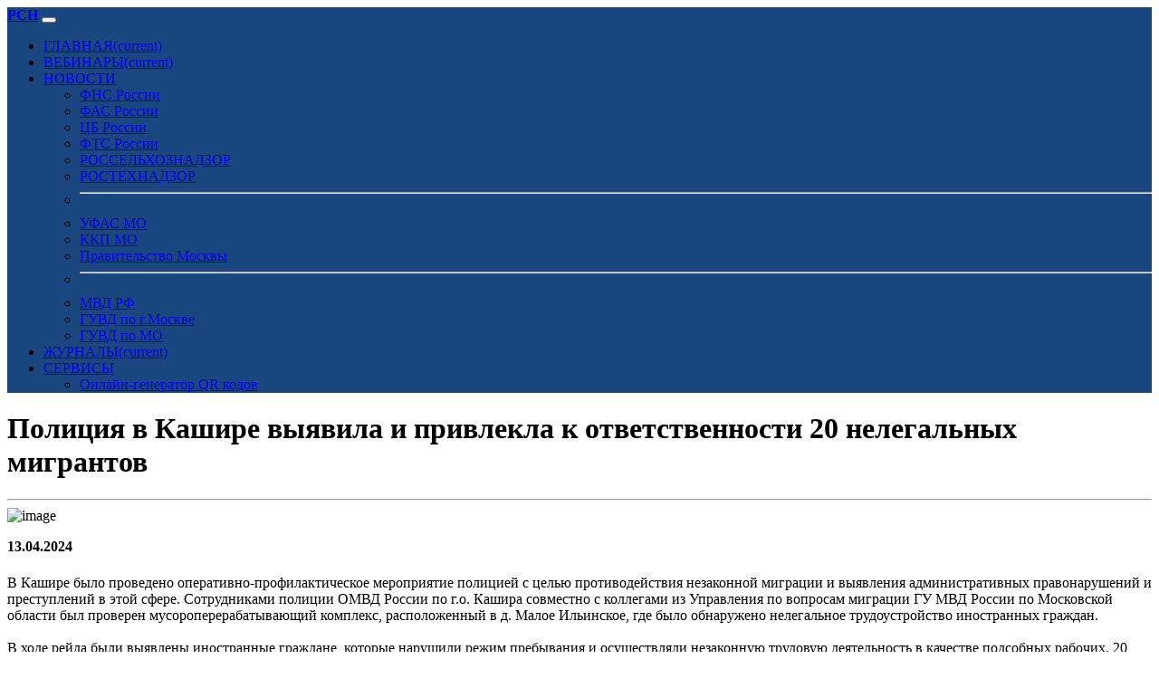

--- FILE ---
content_type: text/html; charset=UTF-8
request_url: https://www.rsnmo.ru/index.php?id=47482
body_size: 6767
content:
<!doctype html>
<html lang="ru">
	<head>
		<meta charset="utf-8">
		<meta name="viewport" content="width=device-width, initial-scale=1">
		<meta name="description" content="В Кашире было проведено оперативно-профилактическое мероприятие полицией с целью противодействия незаконной миграции и выявления административных правонарушений и преступлений в этой сфере. Сотрудниками полиции ОМВД России по г.о. Кашира совместно с коллегами из Управления по вопросам миграции ГУ МВД России по Московской области был проверен мусороперерабатывающий комплекс, расположенный в д. Малое Ильинское, где было обнаружено нелегальное трудоустройство иностранных граждан. В ходе рейда были..." />
		<meta name="author" content="РСН МО" />
		<meta name="copyright" content="РСН МО" />
		<meta name="keywords" content="незаконной,административных,иностранных,пребывания,оперативно,профилактическое,мероприятие,противодействия,правонарушений,преступлений,Сотрудниками,Управления,Московской,мусороперерабатывающий,расположенный,обнаружено,нелегальное,трудоустройство,иностранные,осуществляли,незаконную,деятельность,нелегальных,привлечены,административной,ответственности,правонарушениях,Российской,административный,направлены" />
		<meta name="robots" content="index, follow" />
		
		<meta name="yandex-verification" content="67161118cccdc5a7" />
		
		<title>Полиция в Кашире выявила и привлекла к ответственности 20 нелегальных мигрантов</title>
	
		<!-- Favicon -->
		<link rel="apple-touch-icon" sizes="57x57" href="store/favicon/apple-icon-57x57.png">
		<link rel="apple-touch-icon" sizes="60x60" href="store/favicon/apple-icon-60x60.png">
		<link rel="apple-touch-icon" sizes="72x72" href="store/favicon/apple-icon-72x72.png">
		<link rel="apple-touch-icon" sizes="76x76" href="store/favicon/apple-icon-76x76.png">
		<link rel="apple-touch-icon" sizes="114x114" href="store/favicon/apple-icon-114x114.png">
		<link rel="apple-touch-icon" sizes="120x120" href="store/favicon/apple-icon-120x120.png">
		<link rel="apple-touch-icon" sizes="144x144" href="store/favicon/apple-icon-144x144.png">
		<link rel="apple-touch-icon" sizes="152x152" href="store/favicon/apple-icon-152x152.png">
		<link rel="apple-touch-icon" sizes="180x180" href="store/favicon/apple-icon-180x180.png">
		<link rel="icon" type="image/png" sizes="192x192"  href="store/favicon/android-icon-192x192.png">
		<link rel="icon" type="image/png" sizes="32x32" href="store/favicon/favicon-32x32.png">
		<link rel="icon" type="image/png" sizes="96x96" href="store/favicon/favicon-96x96.png">
		<link rel="icon" type="image/png" sizes="16x16" href="store/favicon/favicon-16x16.png">
		<link rel="manifest" href="store/favicon/manifest.json">
		<meta name="msapplication-TileColor" content="#ffffff">
		<meta name="msapplication-TileImage" content="store/favicon/ms-icon-144x144.png">
		<meta name="theme-color" content="#ffffff">
		
		<link rel="stylesheet" href="/static/bootstrap-5.3.2-dist/css/bootstrap.min.css">
		<link rel="stylesheet" href="/static/fontawesome-free-6.4.0-web/css/all.css" type="text/css">
		<link rel="stylesheet" href="/static/progressive-image/progressive-image.css">
		<link rel="stylesheet" href="/static/player/plyr.css" />
		
		<link href="static/bootstrapadd/add.css" rel="stylesheet" type="text/css">
		
		<meta property="og:locale"		content="ru_RU"/>
		<meta property="og:type"		content="article"/>
		<meta property="og:url"			content="https://www.rsnmo.ru/index.php?id=47482" />
		<meta property="og:type"		content="website" />
		<meta property="og:title"		content="Полиция в Кашире выявила и привлекла к ответственности 20 нелегальных мигрантов" />
		<meta property="og:description"	content="В Кашире было проведено оперативно-профилактическое мероприятие полицией с целью противодействия незаконной миграции и выявления административных правонарушений и преступлений в этой сфере. Сотрудниками полиции ОМВД России по г.о. Кашира совместно с коллегами из Управления по вопросам миграции ГУ МВД России по Московской области был проверен мусороперерабатывающий комплекс, расположенный в д. Малое Ильинское, где было обнаружено нелегальное трудоустройство иностранных граждан. В ходе рейда были..." />
		<meta property="og:image"		content="https://www.rsnmo.ru/store/postphoto/a_mvd.jpg" />
		<meta property="og:site_name"	content="РСН МО" />
		
		<link rel="canonical" href="https://www.rsnmo.ru/index.php?id=47482"/>
		
<!-- Matomo -->
<script>
  var _paq = window._paq = window._paq || [];
  /* tracker methods like "setCustomDimension" should be called before "trackPageView" */
  _paq.push(['trackPageView']);
  _paq.push(['enableLinkTracking']);
  (function() {
    var u="//stat.medargo.ru/matomo/";
    _paq.push(['setTrackerUrl', u+'matomo.php']);
    _paq.push(['setSiteId', '10']);
    var d=document, g=d.createElement('script'), s=d.getElementsByTagName('script')[0];
    g.async=true; g.src=u+'matomo.js'; s.parentNode.insertBefore(g,s);
  })();
</script>
<!-- End Matomo Code -->

<!-- Yandex.Metrika counter -->
<script type="text/javascript" >
   (function(m,e,t,r,i,k,a){m[i]=m[i]||function(){(m[i].a=m[i].a||[]).push(arguments)};
   m[i].l=1*new Date();
   for (var j = 0; j < document.scripts.length; j++) {if (document.scripts[j].src === r) { return; }}
   k=e.createElement(t),a=e.getElementsByTagName(t)[0],k.async=1,k.src=r,a.parentNode.insertBefore(k,a)})
   (window, document, "script", "https://mc.yandex.ru/metrika/tag.js", "ym");

   ym(95618382, "init", {
        clickmap:true,
        trackLinks:true,
        accurateTrackBounce:true
   });
</script>
<noscript><div><img src="https://mc.yandex.ru/watch/95618382" style="position:absolute; left:-9999px;" alt="" /></div></noscript>
<!-- /Yandex.Metrika counter -->

	</head>
<body class="bg-light">
	
	<nav class="navbar navbar-expand-lg navbar-dark" style="background-color: #1A4780;">
	<div class="container">
		<a class="navbar-brand mt-3 mb-3" href="index.php"><strong>РСН</strong></a>
		<button class="navbar-toggler" type="button" data-bs-toggle="collapse" data-bs-target="#navbarColor01" aria-controls="navbarColor01" aria-expanded="false" aria-label="Toggle navigation"><span class="navbar-toggler-icon"></span>
		</button>

		<div class="collapse navbar-collapse" id="navbarColor01">
			<ul class="navbar-nav me-auto">
				<li class="nav-item">
					<a class="nav-link active" href="index.php">ГЛАВНАЯ<span class="visually-hidden">(current)</span></a>
				</li>
				
				<li class="nav-item">
					<a class="nav-link active" href="video.php">ВЕБИНАРЫ<span class="visually-hidden">(current)</span></a>
				</li>
				
				<li class="nav-item dropdown">
					<a class="nav-link active dropdown-toggle" href="#" role="button" data-bs-toggle="dropdown" aria-expanded="false">НОВОСТИ</a>
					<ul class="dropdown-menu">
						<li><a class="dropdown-item" href="index.php?source=2">ФНС России</a></li>
						<li><a class="dropdown-item" href="index.php?source=3">ФАС России</a></li>
						<li><a class="dropdown-item" href="index.php?source=12">ЦБ России</a></li>
						<li><a class="dropdown-item" href="index.php?source=7">ФТС России</a></li>
						<li><a class="dropdown-item" href="index.php?source=11">РОССЕЛЬХОЗНАДЗОР</a></li>
						<li><a class="dropdown-item" href="index.php?source=13">РОСТЕХНАДЗОР</a></li>
						<li><hr class="dropdown-divider"></li>
						<li><a class="dropdown-item" href="index.php?source=14">УФАС МО</a></li>
						<li><a class="dropdown-item" href="index.php?source=8">ККП МО</a></li>
						<li><a class="dropdown-item" href="index.php?source=10">Правительство Москвы</a></li>
						<li><hr class="dropdown-divider"></li>
						<li><a class="dropdown-item" href="index.php?source=16">МВД РФ</a></li>
						<li><a class="dropdown-item" href="index.php?source=17">ГУВД по г.Москве</a></li>
						<li><a class="dropdown-item" href="index.php?source=18">ГУВД по МО</a></li>
					</ul>
				</li>
				
				<li class="nav-item">
					<a class="nav-link active" href="https://www.gubnews.ru">ЖУРНАЛЫ<span class="visually-hidden">(current)</span></a>
				</li>
				
				<li class="nav-item dropdown">
					<a class="nav-link active dropdown-toggle" href="#" role="button" data-bs-toggle="dropdown" aria-expanded="false">СЕРВИСЫ</a>
					<ul class="dropdown-menu">
						<li><a class="dropdown-item" href="https://www.whitesmile.ru">Онлайн-генератор QR кодов</a></li>
					</ul>
				</li>
				
			</ul>
		</div>
	</div>
</nav>	
		
			
		<div class="container mt-5">
			<h1>Полиция в Кашире выявила и привлекла к ответственности 20 нелегальных мигрантов</h1>
			<hr>
		</div>
		
		<div class="container mt-3">
			
						
							<img src="https://www.rsnmo.ru/store/postphoto/a_mvd.jpg" class="img-fluid" alt="image" />
						
							
			<div class="col bg-white mt-2 p-4 shadow">
				<p><strong><i class="far fa-calendar-alt"></i> 13.04.2024</strong></p>
				<h5></h5>
				
									В Кашире было проведено оперативно-профилактическое мероприятие полицией с целью противодействия незаконной миграции и выявления административных правонарушений и преступлений в этой сфере. Сотрудниками полиции ОМВД России по г.о. Кашира совместно с коллегами из Управления по вопросам миграции ГУ МВД России по Московской области был проверен мусороперерабатывающий комплекс, расположенный в д. Малое Ильинское, где было обнаружено нелегальное трудоустройство иностранных граждан.<br />
<br />
В ходе рейда были выявлены иностранные граждане, которые нарушили режим пребывания и осуществляли незаконную трудовую деятельность в качестве подсобных рабочих. 20 нелегальных мигрантов были привлечены к административной ответственности по статьям 18.8 и 18.10 Кодекса об административных правонарушениях Российской Федерации. На каждого из них был наложен административный штраф, а затем они были выдворены за пределы страны.<br />
<br />
Эти меры направлены на укрепление законности и борьбу с незаконной миграцией, что является важным аспектом обеспечения безопасности и порядка на территории России. Полиция продолжит свою работу по выявлению и пресечению подобных нарушений, чтобы обеспечить законные условия пребывания иностранных граждан в нашей стране.								
								
										<p class="mt-3">Источник <i class="fa-solid fa-angles-right"></i> <a href="https://50.мвд.рф/news/item/49080539/" class="text-decoration-none">Ссылка</a></p>
										
				<script src="https://yastatic.net/share2/share.js"></script>
				<div class="ya-share2" data-curtain data-shape="round" data-services="vkontakte,odnoklassniki,telegram,whatsapp"></div>
			</div>
		</div>
		
			
		<div class="container mt-5">
			<h1>Анонс вебинара<h1>
			<hr>
		</div>
		
		<div class="container mt-3">
			<div class="h-100 p-5 bg-white border shadow rounded-3">
				<p><strong>УФНС России по Московской области приглашает налогоплательщиков 22 января 2026 года в 11:00 часов принять участие в вебинаре&nbsp;</strong></p><p>Тема вебинара: <strong>«Актуальные изменения налогового законодательства. Введение Единого документа учета. Порядок внесения кодов ОКВЭД в реестры ЕГРЮЛ и ЕГРИП».</strong></p><p><strong>Спикер: </strong>заместитель начальника отдела регистрации и учета налогоплательщиков <strong>Иван Гусаров</strong></p><p>Модератором на вебинаре выступит председатель Московского областного отделения Российского союза налогоплательщиков, председатель Общественного совета при УФНС России по Московской области <a href="https://vk.com/vinokurovvadim"><strong>Вадим Винокуров</strong></a>.</p><p>Для участия в вебинаре не нужно предварительно регистроваться, необходимо после начала вебинара войти в вебинар и ввести свое имя. Вебинары проводятся на платформе ZOOM По окончании мероприятия, на этой странице будет выложена запись.</p>				<a href="https://us06web.zoom.us/j/83591155358" target="_blank" class="text-decoration-none"><button class="btn btn-lg btn-danger" type="button"><i class="fa-sharp fa-solid fa-forward"></i> Вход в вебинар</button></a>
			</div>
		</div>
		
	<div class="container mt-5">
		<h1>Новости</h1>
		<hr>
	</div>
		
	<div class="container mt-3">
		<div class="row row-cols-1 row-cols-md-4 g-2">
							<div class="col">
					<div class="card h-100 shadow">
						<a href="index.php?id=102769">
							<figure data-href="https://www.rsnmo.ru/store/postphoto/a_mvd.jpg" class="progressive replace card-img-top shadow"><img src="https://www.rsnmo.ru/images/wallpaper.jpg" class="preview" alt="image" /></figure>
						</a>
						<div class="card-body">
							<a href="index.php?id=102769" class="link-dark link-offset-2 link-underline-opacity-0 link-underline-opacity-100-hover">
								<h6 class="card-title">«В Павлово-Посадском г.о. открылась выставка «Отец героя»: память о погибших защитниках Отечества»</h6>
							</a>
						</div>
					</div>
				</div>
							<div class="col">
					<div class="card h-100 shadow">
						<a href="index.php?id=102764">
							<figure data-href="https://www.rsnmo.ru/store/postphoto/a_mvd.jpg" class="progressive replace card-img-top shadow"><img src="https://www.rsnmo.ru/images/wallpaper.jpg" class="preview" alt="image" /></figure>
						</a>
						<div class="card-body">
							<a href="index.php?id=102764" class="link-dark link-offset-2 link-underline-opacity-0 link-underline-opacity-100-hover">
								<h6 class="card-title">В Мытищах задержан мужчина, похитивший табачную продукцию из магазина: подробности преступления</h6>
							</a>
						</div>
					</div>
				</div>
							<div class="col">
					<div class="card h-100 shadow">
						<a href="index.php?id=102755">
							<figure data-href="https://www.rsnmo.ru/store/postphoto/a_mvd.jpg" class="progressive replace card-img-top shadow"><img src="https://www.rsnmo.ru/images/wallpaper.jpg" class="preview" alt="image" /></figure>
						</a>
						<div class="card-body">
							<a href="index.php?id=102755" class="link-dark link-offset-2 link-underline-opacity-0 link-underline-opacity-100-hover">
								<h6 class="card-title">Полиция Ленинского округа раскрыла квартирную кражу: задержан подозреваемый из Африки</h6>
							</a>
						</div>
					</div>
				</div>
							<div class="col">
					<div class="card h-100 shadow">
						<a href="index.php?id=102754">
							<figure data-href="https://www.rsnmo.ru/store/postphoto/a_mvd.jpg" class="progressive replace card-img-top shadow"><img src="https://www.rsnmo.ru/images/wallpaper.jpg" class="preview" alt="image" /></figure>
						</a>
						<div class="card-body">
							<a href="index.php?id=102754" class="link-dark link-offset-2 link-underline-opacity-0 link-underline-opacity-100-hover">
								<h6 class="card-title">В Клину пресечена фиктивная регистрация 11 иностранных граждан: возбуждено уголовное дело</h6>
							</a>
						</div>
					</div>
				</div>
							<div class="col">
					<div class="card h-100 shadow">
						<a href="index.php?id=102753">
							<figure data-href="https://www.rsnmo.ru/store/postphoto/a_mvd.jpg" class="progressive replace card-img-top shadow"><img src="https://www.rsnmo.ru/images/wallpaper.jpg" class="preview" alt="image" /></figure>
						</a>
						<div class="card-body">
							<a href="index.php?id=102753" class="link-dark link-offset-2 link-underline-opacity-0 link-underline-opacity-100-hover">
								<h6 class="card-title">В Красногорске задержан подозреваемый в краже электросамоката стоимостью 16 тысяч рублей</h6>
							</a>
						</div>
					</div>
				</div>
							<div class="col">
					<div class="card h-100 shadow">
						<a href="index.php?id=102752">
							<figure data-href="https://www.rsnmo.ru/store/postphoto/a_mvd.jpg" class="progressive replace card-img-top shadow"><img src="https://www.rsnmo.ru/images/wallpaper.jpg" class="preview" alt="image" /></figure>
						</a>
						<div class="card-body">
							<a href="index.php?id=102752" class="link-dark link-offset-2 link-underline-opacity-0 link-underline-opacity-100-hover">
								<h6 class="card-title">В Раменском раскрыто мошенничество: 88-летняя пенсионерка лишилась 295 тысяч рублей из-за телефонного обмана</h6>
							</a>
						</div>
					</div>
				</div>
							<div class="col">
					<div class="card h-100 shadow">
						<a href="index.php?id=102751">
							<figure data-href="https://www.rsnmo.ru/store/postphoto/a_mvd.jpg" class="progressive replace card-img-top shadow"><img src="https://www.rsnmo.ru/images/wallpaper.jpg" class="preview" alt="image" /></figure>
						</a>
						<div class="card-body">
							<a href="index.php?id=102751" class="link-dark link-offset-2 link-underline-opacity-0 link-underline-opacity-100-hover">
								<h6 class="card-title">Юные художники Солнечногорска награждены за участие в конкурсе «Мои родители работают в полиции»</h6>
							</a>
						</div>
					</div>
				</div>
							<div class="col">
					<div class="card h-100 shadow">
						<a href="index.php?id=102750">
							<figure data-href="https://www.rsnmo.ru/store/postphoto/a_mvd.jpg" class="progressive replace card-img-top shadow"><img src="https://www.rsnmo.ru/images/wallpaper.jpg" class="preview" alt="image" /></figure>
						</a>
						<div class="card-body">
							<a href="index.php?id=102750" class="link-dark link-offset-2 link-underline-opacity-0 link-underline-opacity-100-hover">
								<h6 class="card-title">В Подольске задержан местный житель по подозрению в краже 244 тысяч рублей из магазина</h6>
							</a>
						</div>
					</div>
				</div>
							<div class="col">
					<div class="card h-100 shadow">
						<a href="index.php?id=102747">
							<figure data-href="https://www.rsnmo.ru/store/postphoto/a_mvd.jpg" class="progressive replace card-img-top shadow"><img src="https://www.rsnmo.ru/images/wallpaper.jpg" class="preview" alt="image" /></figure>
						</a>
						<div class="card-body">
							<a href="index.php?id=102747" class="link-dark link-offset-2 link-underline-opacity-0 link-underline-opacity-100-hover">
								<h6 class="card-title">В Дмитрове полицейские провели акции по кибербезопасности: жители узнали о защите от мошенников</h6>
							</a>
						</div>
					</div>
				</div>
							<div class="col">
					<div class="card h-100 shadow">
						<a href="index.php?id=102742">
							<figure data-href="https://www.rsnmo.ru/store/postphoto/a_mvd.jpg" class="progressive replace card-img-top shadow"><img src="https://www.rsnmo.ru/images/wallpaper.jpg" class="preview" alt="image" /></figure>
						</a>
						<div class="card-body">
							<a href="index.php?id=102742" class="link-dark link-offset-2 link-underline-opacity-0 link-underline-opacity-100-hover">
								<h6 class="card-title">Полицейские Королёва провели профилактические беседы с школьниками о мошенничестве и вандализме</h6>
							</a>
						</div>
					</div>
				</div>
							<div class="col">
					<div class="card h-100 shadow">
						<a href="index.php?id=102736">
							<figure data-href="https://www.rsnmo.ru/store/postphoto/a_mvd.jpg" class="progressive replace card-img-top shadow"><img src="https://www.rsnmo.ru/images/wallpaper.jpg" class="preview" alt="image" /></figure>
						</a>
						<div class="card-body">
							<a href="index.php?id=102736" class="link-dark link-offset-2 link-underline-opacity-0 link-underline-opacity-100-hover">
								<h6 class="card-title">В Протвино полиция провела встречи со школьниками о рисках неформальных молодежных объединений</h6>
							</a>
						</div>
					</div>
				</div>
							<div class="col">
					<div class="card h-100 shadow">
						<a href="index.php?id=102731">
							<figure data-href="https://www.rsnmo.ru/store/postphoto/a_mvd.jpg" class="progressive replace card-img-top shadow"><img src="https://www.rsnmo.ru/images/wallpaper.jpg" class="preview" alt="image" /></figure>
						</a>
						<div class="card-body">
							<a href="index.php?id=102731" class="link-dark link-offset-2 link-underline-opacity-0 link-underline-opacity-100-hover">
								<h6 class="card-title">В Кашире полицейская акция «Будь в форме» познакомила старшеклассников с возможностями службы в органах внутренних дел</h6>
							</a>
						</div>
					</div>
				</div>
							<div class="col">
					<div class="card h-100 shadow">
						<a href="index.php?id=102715">
							<figure data-href="https://www.rsnmo.ru/store/postphoto/a_mvd.jpg" class="progressive replace card-img-top shadow"><img src="https://www.rsnmo.ru/images/wallpaper.jpg" class="preview" alt="image" /></figure>
						</a>
						<div class="card-body">
							<a href="index.php?id=102715" class="link-dark link-offset-2 link-underline-opacity-0 link-underline-opacity-100-hover">
								<h6 class="card-title">Инспектор ГИБДД в Ступино напоминает о важности соблюдения ПДД: профилактика ДТП и советы для пешеходов</h6>
							</a>
						</div>
					</div>
				</div>
							<div class="col">
					<div class="card h-100 shadow">
						<a href="index.php?id=102713">
							<figure data-href="https://www.rsnmo.ru/store/postphoto/a_mvd.jpg" class="progressive replace card-img-top shadow"><img src="https://www.rsnmo.ru/images/wallpaper.jpg" class="preview" alt="image" /></figure>
						</a>
						<div class="card-body">
							<a href="index.php?id=102713" class="link-dark link-offset-2 link-underline-opacity-0 link-underline-opacity-100-hover">
								<h6 class="card-title">В Серпухове прошла акция полиции «Клади трубку!» — жители получили советы по защите от мошенничества</h6>
							</a>
						</div>
					</div>
				</div>
							<div class="col">
					<div class="card h-100 shadow">
						<a href="index.php?id=102705">
							<figure data-href="https://www.rsnmo.ru/store/postphoto/a_mvd.jpg" class="progressive replace card-img-top shadow"><img src="https://www.rsnmo.ru/images/wallpaper.jpg" class="preview" alt="image" /></figure>
						</a>
						<div class="card-body">
							<a href="index.php?id=102705" class="link-dark link-offset-2 link-underline-opacity-0 link-underline-opacity-100-hover">
								<h6 class="card-title">В Дубне госавтоинспектор и волонтёр провели профилактические беседы с пешеходами в рамках акции «Засветись!»</h6>
							</a>
						</div>
					</div>
				</div>
							<div class="col">
					<div class="card h-100 shadow">
						<a href="index.php?id=102670">
							<figure data-href="https://www.rsnmo.ru/store/postphoto/a_mvd.jpg" class="progressive replace card-img-top shadow"><img src="https://www.rsnmo.ru/images/wallpaper.jpg" class="preview" alt="image" /></figure>
						</a>
						<div class="card-body">
							<a href="index.php?id=102670" class="link-dark link-offset-2 link-underline-opacity-0 link-underline-opacity-100-hover">
								<h6 class="card-title">Полиция Краснознаменска проводит профилактические беседы с школьниками о вреде наркотиков и правовой ответственности</h6>
							</a>
						</div>
					</div>
				</div>
							<div class="col">
					<div class="card h-100 shadow">
						<a href="index.php?id=102663">
							<figure data-href="https://www.rsnmo.ru/store/postphoto/a_mvd.jpg" class="progressive replace card-img-top shadow"><img src="https://www.rsnmo.ru/images/wallpaper.jpg" class="preview" alt="image" /></figure>
						</a>
						<div class="card-body">
							<a href="index.php?id=102663" class="link-dark link-offset-2 link-underline-opacity-0 link-underline-opacity-100-hover">
								<h6 class="card-title">«Будущие полицейские: в Мытищах прошла акция для старшеклассников о профессии и учебе в МВД»</h6>
							</a>
						</div>
					</div>
				</div>
							<div class="col">
					<div class="card h-100 shadow">
						<a href="index.php?id=102660">
							<figure data-href="https://www.rsnmo.ru/store/postphoto/a_mvd.jpg" class="progressive replace card-img-top shadow"><img src="https://www.rsnmo.ru/images/wallpaper.jpg" class="preview" alt="image" /></figure>
						</a>
						<div class="card-body">
							<a href="index.php?id=102660" class="link-dark link-offset-2 link-underline-opacity-0 link-underline-opacity-100-hover">
								<h6 class="card-title">В Балашихе задержана мошенница, заказавшая телефоны на 267 тысяч рублей с поддельным чеком</h6>
							</a>
						</div>
					</div>
				</div>
							<div class="col">
					<div class="card h-100 shadow">
						<a href="index.php?id=102646">
							<figure data-href="https://www.rsnmo.ru/store/postphoto/a_mvd.jpg" class="progressive replace card-img-top shadow"><img src="https://www.rsnmo.ru/images/wallpaper.jpg" class="preview" alt="image" /></figure>
						</a>
						<div class="card-body">
							<a href="index.php?id=102646" class="link-dark link-offset-2 link-underline-opacity-0 link-underline-opacity-100-hover">
								<h6 class="card-title">Полицейские Егорьевска провели встречу со студентами: правовое просвещение и карьерные перспективы в органах внутренних дел</h6>
							</a>
						</div>
					</div>
				</div>
							<div class="col">
					<div class="card h-100 shadow">
						<a href="index.php?id=102645">
							<figure data-href="https://www.rsnmo.ru/store/postphoto/a_mvd.jpg" class="progressive replace card-img-top shadow"><img src="https://www.rsnmo.ru/images/wallpaper.jpg" class="preview" alt="image" /></figure>
						</a>
						<div class="card-body">
							<a href="index.php?id=102645" class="link-dark link-offset-2 link-underline-opacity-0 link-underline-opacity-100-hover">
								<h6 class="card-title">В Ступине задержан мошенник, похитивший 870 тысяч рублей у знакомой, воспользовавшись её телефоном</h6>
							</a>
						</div>
					</div>
				</div>
							<div class="col">
					<div class="card h-100 shadow">
						<a href="index.php?id=102644">
							<figure data-href="https://www.rsnmo.ru/store/postphoto/a_mvd.jpg" class="progressive replace card-img-top shadow"><img src="https://www.rsnmo.ru/images/wallpaper.jpg" class="preview" alt="image" /></figure>
						</a>
						<div class="card-body">
							<a href="index.php?id=102644" class="link-dark link-offset-2 link-underline-opacity-0 link-underline-opacity-100-hover">
								<h6 class="card-title">Полицейский инспектор провела профилактическую беседу со студентами в Волоколамске: акцент на осознанное поведение и законопослушание</h6>
							</a>
						</div>
					</div>
				</div>
							<div class="col">
					<div class="card h-100 shadow">
						<a href="index.php?id=102639">
							<figure data-href="https://www.rsnmo.ru/store/postphoto/a_mvd.jpg" class="progressive replace card-img-top shadow"><img src="https://www.rsnmo.ru/images/wallpaper.jpg" class="preview" alt="image" /></figure>
						</a>
						<div class="card-body">
							<a href="index.php?id=102639" class="link-dark link-offset-2 link-underline-opacity-0 link-underline-opacity-100-hover">
								<h6 class="card-title">В Щёлкове прошла выставка «На страже правопорядка»: юные художники представили свои работы о полиции</h6>
							</a>
						</div>
					</div>
				</div>
							<div class="col">
					<div class="card h-100 shadow">
						<a href="index.php?id=102638">
							<figure data-href="https://www.rsnmo.ru/store/postphoto/a_mvd.jpg" class="progressive replace card-img-top shadow"><img src="https://www.rsnmo.ru/images/wallpaper.jpg" class="preview" alt="image" /></figure>
						</a>
						<div class="card-body">
							<a href="index.php?id=102638" class="link-dark link-offset-2 link-underline-opacity-0 link-underline-opacity-100-hover">
								<h6 class="card-title">«Полицейские в Домодедове провели акцию &quot;Госуслуги для автолюбителей&quot;: как сэкономить время и деньги на автосервисах»</h6>
							</a>
						</div>
					</div>
				</div>
							<div class="col">
					<div class="card h-100 shadow">
						<a href="index.php?id=102637">
							<figure data-href="https://www.rsnmo.ru/store/postphoto/a_mvd.jpg" class="progressive replace card-img-top shadow"><img src="https://www.rsnmo.ru/images/wallpaper.jpg" class="preview" alt="image" /></figure>
						</a>
						<div class="card-body">
							<a href="index.php?id=102637" class="link-dark link-offset-2 link-underline-opacity-0 link-underline-opacity-100-hover">
								<h6 class="card-title">В Солнечногорске полицейские задержали дагестанца по подозрению в краже товаров на 15 тысяч рублей из торгового центра</h6>
							</a>
						</div>
					</div>
				</div>
					</div>
	</div>
	<div class="container mt-3">
				</div>
	
		<footer class="bg-secondary text-white mt-5">
		<div class="container">
			<div class="p-1">
				<p class="mt-3">Copyright <i class="far fa-copyright"></i> 2013-2023 Все права защищены, Общественный совет при УФНС МО.<br />
				Все права на материалы, находящиеся на сайте, охраняются в соответствии с законодательством РФ, в том числе, об авторском праве и смежных правах. При любом использовании материалов сайта, гиперссылка (hyperlink) обязательна.</p>
			</div>
		</div><!-- / container -->
	</footer>
				
	<script src="/static/bootstrap-5.3.2-dist/js/bootstrap.bundle.min.js"></script>
	<script src="/static/progressive-image/progressive-image.js"></script>
	<script src="/static/player/plyr.js"></script>
	<script src="/static/share/jquery-3.3.1.min.js"></script>
	<script src="/static/share/share.js"></script>
	

	
</body>
</html>